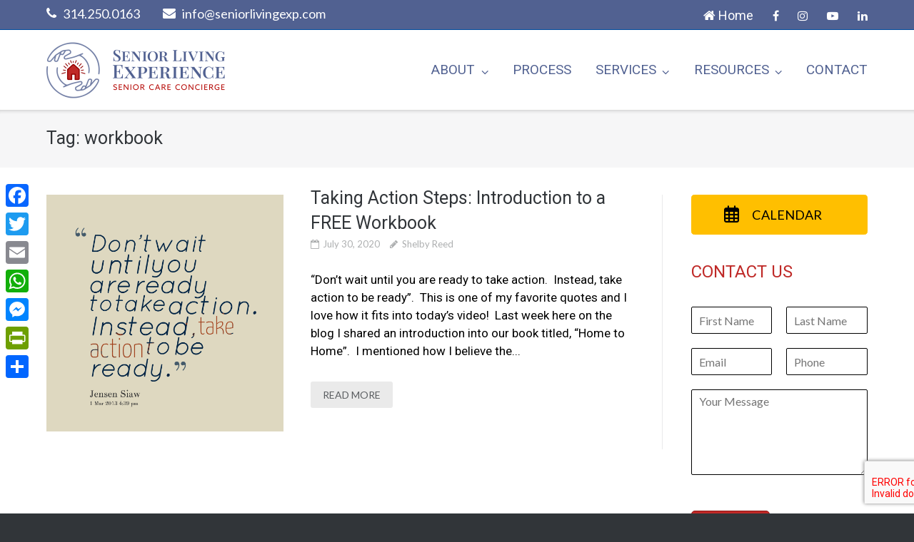

--- FILE ---
content_type: text/html; charset=UTF-8
request_url: https://seniorlivingexp.com/tag/workbook/
body_size: 11595
content:
<!DOCTYPE html>
<html dir="ltr" lang="en-US">
<head>
	<meta charset="UTF-8">
	<link rel="profile" href="https://gmpg.org/xfn/11">

	<title>workbook | Senior Living Experience</title>
	<style>img:is([sizes="auto" i], [sizes^="auto," i]) { contain-intrinsic-size: 3000px 1500px }</style>
	
		<!-- All in One SEO 4.8.1 - aioseo.com -->
	<meta name="robots" content="max-image-preview:large" />
	<link rel="canonical" href="https://seniorlivingexp.com/tag/workbook/" />
	<meta name="generator" content="All in One SEO (AIOSEO) 4.8.1" />
		<script type="application/ld+json" class="aioseo-schema">
			{"@context":"https:\/\/schema.org","@graph":[{"@type":"BreadcrumbList","@id":"https:\/\/seniorlivingexp.com\/tag\/workbook\/#breadcrumblist","itemListElement":[{"@type":"ListItem","@id":"https:\/\/seniorlivingexp.com\/#listItem","position":1,"name":"Home","item":"https:\/\/seniorlivingexp.com\/","nextItem":{"@type":"ListItem","@id":"https:\/\/seniorlivingexp.com\/tag\/workbook\/#listItem","name":"workbook"}},{"@type":"ListItem","@id":"https:\/\/seniorlivingexp.com\/tag\/workbook\/#listItem","position":2,"name":"workbook","previousItem":{"@type":"ListItem","@id":"https:\/\/seniorlivingexp.com\/#listItem","name":"Home"}}]},{"@type":"CollectionPage","@id":"https:\/\/seniorlivingexp.com\/tag\/workbook\/#collectionpage","url":"https:\/\/seniorlivingexp.com\/tag\/workbook\/","name":"workbook | Senior Living Experience","inLanguage":"en-US","isPartOf":{"@id":"https:\/\/seniorlivingexp.com\/#website"},"breadcrumb":{"@id":"https:\/\/seniorlivingexp.com\/tag\/workbook\/#breadcrumblist"}},{"@type":"Organization","@id":"https:\/\/seniorlivingexp.com\/#organization","name":"Senior Living Experience","description":"Senior Care Concierge","url":"https:\/\/seniorlivingexp.com\/","logo":{"@type":"ImageObject","url":"https:\/\/seniorlivingexp.com\/wp-content\/uploads\/2020\/06\/Senior-Living-Experience.png","@id":"https:\/\/seniorlivingexp.com\/tag\/workbook\/#organizationLogo","width":500,"height":184,"caption":"Senior Living Experience"},"image":{"@id":"https:\/\/seniorlivingexp.com\/tag\/workbook\/#organizationLogo"},"sameAs":["https:\/\/www.facebook.com\/seniorlivingexperience","https:\/\/www.instagram.com\/seniorliving.experience\/","https:\/\/www.youtube.com\/channel\/UCgn309oS2OchbUJPPfi1ntw","https:\/\/www.linkedin.com\/company\/senior-living-experience"]},{"@type":"WebSite","@id":"https:\/\/seniorlivingexp.com\/#website","url":"https:\/\/seniorlivingexp.com\/","name":"Senior Living Experience","description":"Senior Care Concierge","inLanguage":"en-US","publisher":{"@id":"https:\/\/seniorlivingexp.com\/#organization"}}]}
		</script>
		<!-- All in One SEO -->

<link rel='dns-prefetch' href='//static.addtoany.com' />
<link rel='dns-prefetch' href='//fonts.googleapis.com' />
<link rel="alternate" type="application/rss+xml" title="Senior Living Experience &raquo; Feed" href="https://seniorlivingexp.com/feed/" />
<link rel="alternate" type="application/rss+xml" title="Senior Living Experience &raquo; Comments Feed" href="https://seniorlivingexp.com/comments/feed/" />
<link rel="alternate" type="application/rss+xml" title="Senior Living Experience &raquo; workbook Tag Feed" href="https://seniorlivingexp.com/tag/workbook/feed/" />
<script type="text/javascript">
/* <![CDATA[ */
window._wpemojiSettings = {"baseUrl":"https:\/\/s.w.org\/images\/core\/emoji\/15.0.3\/72x72\/","ext":".png","svgUrl":"https:\/\/s.w.org\/images\/core\/emoji\/15.0.3\/svg\/","svgExt":".svg","source":{"concatemoji":"https:\/\/seniorlivingexp.com\/wp-includes\/js\/wp-emoji-release.min.js?ver=6.7.2"}};
/*! This file is auto-generated */
!function(i,n){var o,s,e;function c(e){try{var t={supportTests:e,timestamp:(new Date).valueOf()};sessionStorage.setItem(o,JSON.stringify(t))}catch(e){}}function p(e,t,n){e.clearRect(0,0,e.canvas.width,e.canvas.height),e.fillText(t,0,0);var t=new Uint32Array(e.getImageData(0,0,e.canvas.width,e.canvas.height).data),r=(e.clearRect(0,0,e.canvas.width,e.canvas.height),e.fillText(n,0,0),new Uint32Array(e.getImageData(0,0,e.canvas.width,e.canvas.height).data));return t.every(function(e,t){return e===r[t]})}function u(e,t,n){switch(t){case"flag":return n(e,"\ud83c\udff3\ufe0f\u200d\u26a7\ufe0f","\ud83c\udff3\ufe0f\u200b\u26a7\ufe0f")?!1:!n(e,"\ud83c\uddfa\ud83c\uddf3","\ud83c\uddfa\u200b\ud83c\uddf3")&&!n(e,"\ud83c\udff4\udb40\udc67\udb40\udc62\udb40\udc65\udb40\udc6e\udb40\udc67\udb40\udc7f","\ud83c\udff4\u200b\udb40\udc67\u200b\udb40\udc62\u200b\udb40\udc65\u200b\udb40\udc6e\u200b\udb40\udc67\u200b\udb40\udc7f");case"emoji":return!n(e,"\ud83d\udc26\u200d\u2b1b","\ud83d\udc26\u200b\u2b1b")}return!1}function f(e,t,n){var r="undefined"!=typeof WorkerGlobalScope&&self instanceof WorkerGlobalScope?new OffscreenCanvas(300,150):i.createElement("canvas"),a=r.getContext("2d",{willReadFrequently:!0}),o=(a.textBaseline="top",a.font="600 32px Arial",{});return e.forEach(function(e){o[e]=t(a,e,n)}),o}function t(e){var t=i.createElement("script");t.src=e,t.defer=!0,i.head.appendChild(t)}"undefined"!=typeof Promise&&(o="wpEmojiSettingsSupports",s=["flag","emoji"],n.supports={everything:!0,everythingExceptFlag:!0},e=new Promise(function(e){i.addEventListener("DOMContentLoaded",e,{once:!0})}),new Promise(function(t){var n=function(){try{var e=JSON.parse(sessionStorage.getItem(o));if("object"==typeof e&&"number"==typeof e.timestamp&&(new Date).valueOf()<e.timestamp+604800&&"object"==typeof e.supportTests)return e.supportTests}catch(e){}return null}();if(!n){if("undefined"!=typeof Worker&&"undefined"!=typeof OffscreenCanvas&&"undefined"!=typeof URL&&URL.createObjectURL&&"undefined"!=typeof Blob)try{var e="postMessage("+f.toString()+"("+[JSON.stringify(s),u.toString(),p.toString()].join(",")+"));",r=new Blob([e],{type:"text/javascript"}),a=new Worker(URL.createObjectURL(r),{name:"wpTestEmojiSupports"});return void(a.onmessage=function(e){c(n=e.data),a.terminate(),t(n)})}catch(e){}c(n=f(s,u,p))}t(n)}).then(function(e){for(var t in e)n.supports[t]=e[t],n.supports.everything=n.supports.everything&&n.supports[t],"flag"!==t&&(n.supports.everythingExceptFlag=n.supports.everythingExceptFlag&&n.supports[t]);n.supports.everythingExceptFlag=n.supports.everythingExceptFlag&&!n.supports.flag,n.DOMReady=!1,n.readyCallback=function(){n.DOMReady=!0}}).then(function(){return e}).then(function(){var e;n.supports.everything||(n.readyCallback(),(e=n.source||{}).concatemoji?t(e.concatemoji):e.wpemoji&&e.twemoji&&(t(e.twemoji),t(e.wpemoji)))}))}((window,document),window._wpemojiSettings);
/* ]]> */
</script>
<link rel='stylesheet' id='sbi_styles-css' href='https://seniorlivingexp.com/wp-content/plugins/instagram-feed/css/sbi-styles.min.css?ver=6.8.0' type='text/css' media='all' />
<style id='wp-emoji-styles-inline-css' type='text/css'>

	img.wp-smiley, img.emoji {
		display: inline !important;
		border: none !important;
		box-shadow: none !important;
		height: 1em !important;
		width: 1em !important;
		margin: 0 0.07em !important;
		vertical-align: -0.1em !important;
		background: none !important;
		padding: 0 !important;
	}
</style>
<link rel='stylesheet' id='wp-block-library-css' href='https://seniorlivingexp.com/wp-includes/css/dist/block-library/style.min.css?ver=6.7.2' type='text/css' media='all' />
<style id='classic-theme-styles-inline-css' type='text/css'>
/*! This file is auto-generated */
.wp-block-button__link{color:#fff;background-color:#32373c;border-radius:9999px;box-shadow:none;text-decoration:none;padding:calc(.667em + 2px) calc(1.333em + 2px);font-size:1.125em}.wp-block-file__button{background:#32373c;color:#fff;text-decoration:none}
</style>
<style id='global-styles-inline-css' type='text/css'>
:root{--wp--preset--aspect-ratio--square: 1;--wp--preset--aspect-ratio--4-3: 4/3;--wp--preset--aspect-ratio--3-4: 3/4;--wp--preset--aspect-ratio--3-2: 3/2;--wp--preset--aspect-ratio--2-3: 2/3;--wp--preset--aspect-ratio--16-9: 16/9;--wp--preset--aspect-ratio--9-16: 9/16;--wp--preset--color--black: #000000;--wp--preset--color--cyan-bluish-gray: #abb8c3;--wp--preset--color--white: #ffffff;--wp--preset--color--pale-pink: #f78da7;--wp--preset--color--vivid-red: #cf2e2e;--wp--preset--color--luminous-vivid-orange: #ff6900;--wp--preset--color--luminous-vivid-amber: #fcb900;--wp--preset--color--light-green-cyan: #7bdcb5;--wp--preset--color--vivid-green-cyan: #00d084;--wp--preset--color--pale-cyan-blue: #8ed1fc;--wp--preset--color--vivid-cyan-blue: #0693e3;--wp--preset--color--vivid-purple: #9b51e0;--wp--preset--gradient--vivid-cyan-blue-to-vivid-purple: linear-gradient(135deg,rgba(6,147,227,1) 0%,rgb(155,81,224) 100%);--wp--preset--gradient--light-green-cyan-to-vivid-green-cyan: linear-gradient(135deg,rgb(122,220,180) 0%,rgb(0,208,130) 100%);--wp--preset--gradient--luminous-vivid-amber-to-luminous-vivid-orange: linear-gradient(135deg,rgba(252,185,0,1) 0%,rgba(255,105,0,1) 100%);--wp--preset--gradient--luminous-vivid-orange-to-vivid-red: linear-gradient(135deg,rgba(255,105,0,1) 0%,rgb(207,46,46) 100%);--wp--preset--gradient--very-light-gray-to-cyan-bluish-gray: linear-gradient(135deg,rgb(238,238,238) 0%,rgb(169,184,195) 100%);--wp--preset--gradient--cool-to-warm-spectrum: linear-gradient(135deg,rgb(74,234,220) 0%,rgb(151,120,209) 20%,rgb(207,42,186) 40%,rgb(238,44,130) 60%,rgb(251,105,98) 80%,rgb(254,248,76) 100%);--wp--preset--gradient--blush-light-purple: linear-gradient(135deg,rgb(255,206,236) 0%,rgb(152,150,240) 100%);--wp--preset--gradient--blush-bordeaux: linear-gradient(135deg,rgb(254,205,165) 0%,rgb(254,45,45) 50%,rgb(107,0,62) 100%);--wp--preset--gradient--luminous-dusk: linear-gradient(135deg,rgb(255,203,112) 0%,rgb(199,81,192) 50%,rgb(65,88,208) 100%);--wp--preset--gradient--pale-ocean: linear-gradient(135deg,rgb(255,245,203) 0%,rgb(182,227,212) 50%,rgb(51,167,181) 100%);--wp--preset--gradient--electric-grass: linear-gradient(135deg,rgb(202,248,128) 0%,rgb(113,206,126) 100%);--wp--preset--gradient--midnight: linear-gradient(135deg,rgb(2,3,129) 0%,rgb(40,116,252) 100%);--wp--preset--font-size--small: 13px;--wp--preset--font-size--medium: 20px;--wp--preset--font-size--large: 36px;--wp--preset--font-size--x-large: 42px;--wp--preset--spacing--20: 0.44rem;--wp--preset--spacing--30: 0.67rem;--wp--preset--spacing--40: 1rem;--wp--preset--spacing--50: 1.5rem;--wp--preset--spacing--60: 2.25rem;--wp--preset--spacing--70: 3.38rem;--wp--preset--spacing--80: 5.06rem;--wp--preset--shadow--natural: 6px 6px 9px rgba(0, 0, 0, 0.2);--wp--preset--shadow--deep: 12px 12px 50px rgba(0, 0, 0, 0.4);--wp--preset--shadow--sharp: 6px 6px 0px rgba(0, 0, 0, 0.2);--wp--preset--shadow--outlined: 6px 6px 0px -3px rgba(255, 255, 255, 1), 6px 6px rgba(0, 0, 0, 1);--wp--preset--shadow--crisp: 6px 6px 0px rgba(0, 0, 0, 1);}:where(.is-layout-flex){gap: 0.5em;}:where(.is-layout-grid){gap: 0.5em;}body .is-layout-flex{display: flex;}.is-layout-flex{flex-wrap: wrap;align-items: center;}.is-layout-flex > :is(*, div){margin: 0;}body .is-layout-grid{display: grid;}.is-layout-grid > :is(*, div){margin: 0;}:where(.wp-block-columns.is-layout-flex){gap: 2em;}:where(.wp-block-columns.is-layout-grid){gap: 2em;}:where(.wp-block-post-template.is-layout-flex){gap: 1.25em;}:where(.wp-block-post-template.is-layout-grid){gap: 1.25em;}.has-black-color{color: var(--wp--preset--color--black) !important;}.has-cyan-bluish-gray-color{color: var(--wp--preset--color--cyan-bluish-gray) !important;}.has-white-color{color: var(--wp--preset--color--white) !important;}.has-pale-pink-color{color: var(--wp--preset--color--pale-pink) !important;}.has-vivid-red-color{color: var(--wp--preset--color--vivid-red) !important;}.has-luminous-vivid-orange-color{color: var(--wp--preset--color--luminous-vivid-orange) !important;}.has-luminous-vivid-amber-color{color: var(--wp--preset--color--luminous-vivid-amber) !important;}.has-light-green-cyan-color{color: var(--wp--preset--color--light-green-cyan) !important;}.has-vivid-green-cyan-color{color: var(--wp--preset--color--vivid-green-cyan) !important;}.has-pale-cyan-blue-color{color: var(--wp--preset--color--pale-cyan-blue) !important;}.has-vivid-cyan-blue-color{color: var(--wp--preset--color--vivid-cyan-blue) !important;}.has-vivid-purple-color{color: var(--wp--preset--color--vivid-purple) !important;}.has-black-background-color{background-color: var(--wp--preset--color--black) !important;}.has-cyan-bluish-gray-background-color{background-color: var(--wp--preset--color--cyan-bluish-gray) !important;}.has-white-background-color{background-color: var(--wp--preset--color--white) !important;}.has-pale-pink-background-color{background-color: var(--wp--preset--color--pale-pink) !important;}.has-vivid-red-background-color{background-color: var(--wp--preset--color--vivid-red) !important;}.has-luminous-vivid-orange-background-color{background-color: var(--wp--preset--color--luminous-vivid-orange) !important;}.has-luminous-vivid-amber-background-color{background-color: var(--wp--preset--color--luminous-vivid-amber) !important;}.has-light-green-cyan-background-color{background-color: var(--wp--preset--color--light-green-cyan) !important;}.has-vivid-green-cyan-background-color{background-color: var(--wp--preset--color--vivid-green-cyan) !important;}.has-pale-cyan-blue-background-color{background-color: var(--wp--preset--color--pale-cyan-blue) !important;}.has-vivid-cyan-blue-background-color{background-color: var(--wp--preset--color--vivid-cyan-blue) !important;}.has-vivid-purple-background-color{background-color: var(--wp--preset--color--vivid-purple) !important;}.has-black-border-color{border-color: var(--wp--preset--color--black) !important;}.has-cyan-bluish-gray-border-color{border-color: var(--wp--preset--color--cyan-bluish-gray) !important;}.has-white-border-color{border-color: var(--wp--preset--color--white) !important;}.has-pale-pink-border-color{border-color: var(--wp--preset--color--pale-pink) !important;}.has-vivid-red-border-color{border-color: var(--wp--preset--color--vivid-red) !important;}.has-luminous-vivid-orange-border-color{border-color: var(--wp--preset--color--luminous-vivid-orange) !important;}.has-luminous-vivid-amber-border-color{border-color: var(--wp--preset--color--luminous-vivid-amber) !important;}.has-light-green-cyan-border-color{border-color: var(--wp--preset--color--light-green-cyan) !important;}.has-vivid-green-cyan-border-color{border-color: var(--wp--preset--color--vivid-green-cyan) !important;}.has-pale-cyan-blue-border-color{border-color: var(--wp--preset--color--pale-cyan-blue) !important;}.has-vivid-cyan-blue-border-color{border-color: var(--wp--preset--color--vivid-cyan-blue) !important;}.has-vivid-purple-border-color{border-color: var(--wp--preset--color--vivid-purple) !important;}.has-vivid-cyan-blue-to-vivid-purple-gradient-background{background: var(--wp--preset--gradient--vivid-cyan-blue-to-vivid-purple) !important;}.has-light-green-cyan-to-vivid-green-cyan-gradient-background{background: var(--wp--preset--gradient--light-green-cyan-to-vivid-green-cyan) !important;}.has-luminous-vivid-amber-to-luminous-vivid-orange-gradient-background{background: var(--wp--preset--gradient--luminous-vivid-amber-to-luminous-vivid-orange) !important;}.has-luminous-vivid-orange-to-vivid-red-gradient-background{background: var(--wp--preset--gradient--luminous-vivid-orange-to-vivid-red) !important;}.has-very-light-gray-to-cyan-bluish-gray-gradient-background{background: var(--wp--preset--gradient--very-light-gray-to-cyan-bluish-gray) !important;}.has-cool-to-warm-spectrum-gradient-background{background: var(--wp--preset--gradient--cool-to-warm-spectrum) !important;}.has-blush-light-purple-gradient-background{background: var(--wp--preset--gradient--blush-light-purple) !important;}.has-blush-bordeaux-gradient-background{background: var(--wp--preset--gradient--blush-bordeaux) !important;}.has-luminous-dusk-gradient-background{background: var(--wp--preset--gradient--luminous-dusk) !important;}.has-pale-ocean-gradient-background{background: var(--wp--preset--gradient--pale-ocean) !important;}.has-electric-grass-gradient-background{background: var(--wp--preset--gradient--electric-grass) !important;}.has-midnight-gradient-background{background: var(--wp--preset--gradient--midnight) !important;}.has-small-font-size{font-size: var(--wp--preset--font-size--small) !important;}.has-medium-font-size{font-size: var(--wp--preset--font-size--medium) !important;}.has-large-font-size{font-size: var(--wp--preset--font-size--large) !important;}.has-x-large-font-size{font-size: var(--wp--preset--font-size--x-large) !important;}
:where(.wp-block-post-template.is-layout-flex){gap: 1.25em;}:where(.wp-block-post-template.is-layout-grid){gap: 1.25em;}
:where(.wp-block-columns.is-layout-flex){gap: 2em;}:where(.wp-block-columns.is-layout-grid){gap: 2em;}
:root :where(.wp-block-pullquote){font-size: 1.5em;line-height: 1.6;}
</style>
<link rel='stylesheet' id='dwqa-style-css' href='https://seniorlivingexp.com/wp-content/plugins/dw-question-answer/templates/assets/css/style.css?ver=180720161357' type='text/css' media='all' />
<link rel='stylesheet' id='dwqa-rtl-css' href='https://seniorlivingexp.com/wp-content/plugins/dw-question-answer/templates/assets/css/rtl.css?ver=180720161357' type='text/css' media='all' />
<link rel='stylesheet' id='sow-button-base-css' href='https://seniorlivingexp.com/wp-content/plugins/so-widgets-bundle/widgets/button/css/style.css?ver=1.67.2' type='text/css' media='all' />
<link rel='stylesheet' id='sow-button-flat-542da7594363-css' href='https://seniorlivingexp.com/wp-content/uploads/siteorigin-widgets/sow-button-flat-542da7594363.css?ver=6.7.2' type='text/css' media='all' />
<link rel='stylesheet' id='ppress-frontend-css' href='https://seniorlivingexp.com/wp-content/plugins/wp-user-avatar/assets/css/frontend.min.css?ver=4.15.22' type='text/css' media='all' />
<link rel='stylesheet' id='ppress-flatpickr-css' href='https://seniorlivingexp.com/wp-content/plugins/wp-user-avatar/assets/flatpickr/flatpickr.min.css?ver=4.15.22' type='text/css' media='all' />
<link rel='stylesheet' id='ppress-select2-css' href='https://seniorlivingexp.com/wp-content/plugins/wp-user-avatar/assets/select2/select2.min.css?ver=6.7.2' type='text/css' media='all' />
<link rel='stylesheet' id='siteorigin-google-web-fonts-css' href='//fonts.googleapis.com/css?family=Mulish%3A300%7CLato%3A300%2C400%2C700&#038;ver=6.7.2' type='text/css' media='all' />
<link rel='stylesheet' id='ultra-style-css' href='https://seniorlivingexp.com/wp-content/themes/VOOFA/style.css?ver=1.6.6' type='text/css' media='all' />
<link rel='stylesheet' id='font-awesome-css' href='https://seniorlivingexp.com/wp-content/themes/ultra/font-awesome/css/font-awesome.min.css?ver=4.7.0' type='text/css' media='all' />
<link rel='stylesheet' id='slb_core-css' href='https://seniorlivingexp.com/wp-content/plugins/simple-lightbox/client/css/app.css?ver=2.9.3' type='text/css' media='all' />
<link rel='stylesheet' id='addtoany-css' href='https://seniorlivingexp.com/wp-content/plugins/add-to-any/addtoany.min.css?ver=1.16' type='text/css' media='all' />
<style id='addtoany-inline-css' type='text/css'>
@media screen and (max-width:980px){
.a2a_floating_style.a2a_vertical_style{display:none;}
}
</style>
<link rel='stylesheet' id='__EPYT__style-css' href='https://seniorlivingexp.com/wp-content/plugins/youtube-embed-plus/styles/ytprefs.min.css?ver=14.2.1.3' type='text/css' media='all' />
<style id='__EPYT__style-inline-css' type='text/css'>

                .epyt-gallery-thumb {
                        width: 33.333%;
                }
                
                         @media (min-width:0px) and (max-width: 767px) {
                            .epyt-gallery-rowbreak {
                                display: none;
                            }
                            .epyt-gallery-allthumbs[class*="epyt-cols"] .epyt-gallery-thumb {
                                width: 100% !important;
                            }
                          }
</style>
<script type="text/javascript" id="addtoany-core-js-before">
/* <![CDATA[ */
window.a2a_config=window.a2a_config||{};a2a_config.callbacks=[];a2a_config.overlays=[];a2a_config.templates={};
/* ]]> */
</script>
<script type="text/javascript" defer src="https://static.addtoany.com/menu/page.js" id="addtoany-core-js"></script>
<script type="text/javascript" src="https://seniorlivingexp.com/wp-includes/js/jquery/jquery.min.js?ver=3.7.1" id="jquery-core-js"></script>
<script type="text/javascript" src="https://seniorlivingexp.com/wp-includes/js/jquery/jquery-migrate.min.js?ver=3.4.1" id="jquery-migrate-js"></script>
<script type="text/javascript" defer src="https://seniorlivingexp.com/wp-content/plugins/add-to-any/addtoany.min.js?ver=1.1" id="addtoany-jquery-js"></script>
<script type="text/javascript" src="https://seniorlivingexp.com/wp-content/plugins/wp-user-avatar/assets/flatpickr/flatpickr.min.js?ver=4.15.22" id="ppress-flatpickr-js"></script>
<script type="text/javascript" src="https://seniorlivingexp.com/wp-content/plugins/wp-user-avatar/assets/select2/select2.min.js?ver=4.15.22" id="ppress-select2-js"></script>
<script type="text/javascript" id="ultra-theme-js-extra">
/* <![CDATA[ */
var ultra_smooth_scroll_params = {"value":"1"};
var ultra_resp_top_bar_params = {"collapse":"1130"};
/* ]]> */
</script>
<script type="text/javascript" src="https://seniorlivingexp.com/wp-content/themes/ultra/js/jquery.theme.min.js?ver=1.6.6" id="ultra-theme-js"></script>
<script type="text/javascript" src="https://seniorlivingexp.com/wp-content/themes/ultra/js/jquery.hc-sticky.min.js?ver=2.2.6" id="jquery-hc-sticky-js"></script>
<script type="text/javascript" src="https://seniorlivingexp.com/wp-content/themes/ultra/js/jquery.flexslider.min.js?ver=2.2.2" id="jquery-flexslider-js"></script>
<script type="text/javascript" src="https://seniorlivingexp.com/wp-content/plugins/so-widgets-bundle/js/lib/jquery.fitvids.min.js?ver=1.1" id="jquery-fitvids-js"></script>
<script type="text/javascript" src="https://seniorlivingexp.com/wp-content/themes/ultra/js/skip-link-focus-fix.js?ver=1.6.6" id="ultra-skip-link-focus-fix-js"></script>
<!--[if lt IE 9]>
<script type="text/javascript" src="https://seniorlivingexp.com/wp-content/themes/ultra/js/flexie.js?ver=1.0.3" id="ultra-flexie-js"></script>
<![endif]-->
<!--[if lt IE 9]>
<script type="text/javascript" src="https://seniorlivingexp.com/wp-content/themes/ultra/js/html5shiv-printshiv.js?ver=3.7.3" id="ultra-html5-js"></script>
<![endif]-->
<!--[if (gte IE 6)&(lte IE 8)]>
<script type="text/javascript" src="https://seniorlivingexp.com/wp-content/themes/ultra/js/selectivizr.min.js?ver=1.0.3b" id="ultra-selectivizr-js"></script>
<![endif]-->
<script type="text/javascript" id="__ytprefs__-js-extra">
/* <![CDATA[ */
var _EPYT_ = {"ajaxurl":"https:\/\/seniorlivingexp.com\/wp-admin\/admin-ajax.php","security":"8d237a0204","gallery_scrolloffset":"55","eppathtoscripts":"https:\/\/seniorlivingexp.com\/wp-content\/plugins\/youtube-embed-plus\/scripts\/","eppath":"https:\/\/seniorlivingexp.com\/wp-content\/plugins\/youtube-embed-plus\/","epresponsiveselector":"[\"iframe.__youtube_prefs__\",\"iframe[src*='youtube.com']\",\"iframe[src*='youtube-nocookie.com']\",\"iframe[data-ep-src*='youtube.com']\",\"iframe[data-ep-src*='youtube-nocookie.com']\",\"iframe[data-ep-gallerysrc*='youtube.com']\"]","epdovol":"1","version":"14.2.1.3","evselector":"iframe.__youtube_prefs__[src], iframe[src*=\"youtube.com\/embed\/\"], iframe[src*=\"youtube-nocookie.com\/embed\/\"]","ajax_compat":"","maxres_facade":"eager","ytapi_load":"light","pause_others":"","stopMobileBuffer":"1","facade_mode":"","not_live_on_channel":"","vi_active":"","vi_js_posttypes":[]};
/* ]]> */
</script>
<script type="text/javascript" defer src="https://seniorlivingexp.com/wp-content/plugins/youtube-embed-plus/scripts/ytprefs.min.js?ver=14.2.1.3" id="__ytprefs__-js"></script>
<link rel="https://api.w.org/" href="https://seniorlivingexp.com/wp-json/" /><link rel="alternate" title="JSON" type="application/json" href="https://seniorlivingexp.com/wp-json/wp/v2/tags/33" /><link rel="EditURI" type="application/rsd+xml" title="RSD" href="https://seniorlivingexp.com/xmlrpc.php?rsd" />
<meta name="generator" content="WordPress 6.7.2" />
<style type="text/css"></style><script type="text/javascript">

jQuery(document).ready(function(){

setTimeout(function(){

     //var tag_new = jQuery("template").eq(38).attr("id");
     var tag_new = jQuery("template").last().attr("id");
     console.log(tag_new);

     //alert(tag_new);
     jQuery("#" + tag_new).css("display", "none");
     jQuery("#" + tag_new).next().next().css("display", "none");
}, 100);

});</script>	<link rel="preconnect" href="https://fonts.googleapis.com">
	<link rel="preconnect" href="https://fonts.gstatic.com">
	<link href='https://fonts.googleapis.com/css2?display=swap&family=Roboto:wght@300;400' rel='stylesheet'><meta name="facebook-domain-verification" content="q0wizmwcpycjlwze4h2vxmpx8qauaw" /><meta name="viewport" content="width=device-width, initial-scale=1" />	<style type="text/css" id="ultra-menu-css"> 
		@media (max-width: 1130px) { 
			.responsive-menu .main-navigation ul { display: none } 
			.responsive-menu .menu-toggle { display: block }
			.responsive-menu .menu-search { display: none }
			.site-header .site-branding-container { max-width: 90% }
			.main-navigation { max-width: 10% }
		}
		@media (min-width: 1130px) {
			.header-centered .site-header .container { height: auto; }
			.header-centered .site-header .site-branding-container { float: none; max-width: 100%; padding-right: 0; text-align: center; }
			.header-centered .main-navigation { float: none; max-width: 100%; text-align: center; }
			.header-centered .main-navigation > div { display: inline-block; float: none; vertical-align: top; }
		}
	</style>
	<link rel="icon" href="https://seniorlivingexp.com/wp-content/uploads/2020/06/cropped-FAV-32x32.jpg" sizes="32x32" />
<link rel="icon" href="https://seniorlivingexp.com/wp-content/uploads/2020/06/cropped-FAV-192x192.jpg" sizes="192x192" />
<link rel="apple-touch-icon" href="https://seniorlivingexp.com/wp-content/uploads/2020/06/cropped-FAV-180x180.jpg" />
<meta name="msapplication-TileImage" content="https://seniorlivingexp.com/wp-content/uploads/2020/06/cropped-FAV-270x270.jpg" />
	<style id="egf-frontend-styles" type="text/css">
		h4 {color: #000000;font-family: 'Roboto', sans-serif;font-size: 22px;font-style: normal;font-weight: 400;} p {color: #000000;font-family: 'Roboto', sans-serif;font-size: 17px;font-style: normal;font-weight: 400;line-height: 1.5;} h1 {font-family: 'Roboto', sans-serif;font-size: 28px;font-style: normal;font-weight: 400;line-height: 1.1;} h2 {font-family: 'Roboto', sans-serif;font-style: normal;font-weight: 400;line-height: 1.1;} h3 {color: #bf2927;font-family: 'Roboto', sans-serif;font-size: 24px;font-style: normal;font-weight: 400;} h5 {font-family: 'Roboto', sans-serif;font-style: normal;font-weight: 300;} h6 {} 	</style>
	</head>

<body class="archive tag tag-workbook tag-33 wp-custom-logo full group-blog sidebar no-touch page-layout-default resp">
<div id="page" class="hfeed site">
	<a class="skip-link screen-reader-text" href="#content">Skip to content</a>

			
<div id="top-bar">
	<div class="container">
		<div class="top-bar-text"><span class="phone"><a href="tel:314.250.0163">314.250.0163</a></span><span class="email"><a href="mailto:info@seniorlivingexp.com">info@seniorlivingexp.com</a></span></div><nav class="top-bar-navigation"><div class="menu-top-menu-container"><ul id="menu-top-menu" class="menu"><li id="menu-item-87" class="menu-item menu-item-type-post_type menu-item-object-page menu-item-home menu-item-87"><a href="https://seniorlivingexp.com/"><i class="fa fa-home" aria-hidden="true"></i> Home</a></li>
<li id="menu-item-84" class="menu-item menu-item-type-custom menu-item-object-custom menu-item-84"><a target="_blank" href="https://www.facebook.com/seniorlivingexperience">Facebook</a></li>
<li id="menu-item-83" class="menu-item menu-item-type-custom menu-item-object-custom menu-item-83"><a target="_blank" href="https://www.instagram.com/seniorliving.experience/">Instagram</a></li>
<li id="menu-item-82" class="menu-item menu-item-type-custom menu-item-object-custom menu-item-82"><a target="_blank" href="https://www.youtube.com/channel/UCgn309oS2OchbUJPPfi1ntw">YouTube</a></li>
<li id="menu-item-85" class="menu-item menu-item-type-custom menu-item-object-custom menu-item-85"><a target="_blank" href="https://www.linkedin.com/company/senior-living-experience">LinkedIn</a></li>
</ul></div></nav><!-- .top-bar-navigation -->
			</div><!-- .container -->
</div><!-- #top-bar -->
<span class="top-bar-arrow" style="display: none;"></span>
	
			<header id="masthead" class="site-header sticky-header scale responsive-menu">
			<div class="container">
								<div class="site-branding-container">
					<div class="site-branding">
						<a href="https://seniorlivingexp.com/" rel="home">
							<img src="https://seniorlivingexp.com/wp-content/uploads/2020/06/Senior-Living-Experience.png"  width="500"  height="184"  alt="Senior Living Experience Logo"  data-scale="1"  />						</a>
																	</div><!-- .site-branding -->
				</div><!-- .site-branding-container -->
				
				<nav id="site-navigation" class="main-navigation">
					<button class="menu-toggle"></button>					<div class="menu-primary-menu-container"><ul id="menu-primary-menu" class="menu"><li id="menu-item-66" class="menu-item menu-item-type-post_type menu-item-object-page menu-item-has-children menu-item-66"><a href="https://seniorlivingexp.com/about/">About</a>
<ul class="sub-menu">
	<li id="menu-item-67" class="menu-item menu-item-type-post_type menu-item-object-page menu-item-67"><a href="https://seniorlivingexp.com/about/team/">Our Team</a></li>
</ul>
</li>
<li id="menu-item-73" class="menu-item menu-item-type-post_type menu-item-object-page menu-item-73"><a href="https://seniorlivingexp.com/process/">Process</a></li>
<li id="menu-item-75" class="menu-item menu-item-type-post_type menu-item-object-page menu-item-has-children menu-item-75"><a href="https://seniorlivingexp.com/services/">Services</a>
<ul class="sub-menu">
	<li id="menu-item-1351" class="menu-item menu-item-type-post_type menu-item-object-page menu-item-1351"><a href="https://seniorlivingexp.com/services/">Our Services</a></li>
	<li id="menu-item-77" class="menu-item menu-item-type-post_type menu-item-object-page menu-item-77"><a href="https://seniorlivingexp.com/services/market-listing-move/">Market Listing &#038; Move</a></li>
	<li id="menu-item-76" class="menu-item menu-item-type-post_type menu-item-object-page menu-item-76"><a href="https://seniorlivingexp.com/services/as-is-sale-move/">As-Is Sale &#038; Move</a></li>
	<li id="menu-item-78" class="menu-item menu-item-type-post_type menu-item-object-page menu-item-78"><a href="https://seniorlivingexp.com/services/move-only/">Move Only</a></li>
</ul>
</li>
<li id="menu-item-74" class="menu-item menu-item-type-post_type menu-item-object-page menu-item-has-children menu-item-74"><a href="https://seniorlivingexp.com/resources/">Resources</a>
<ul class="sub-menu">
	<li id="menu-item-1352" class="menu-item menu-item-type-post_type menu-item-object-page menu-item-1352"><a href="https://seniorlivingexp.com/resources/">Resources</a></li>
	<li id="menu-item-69" class="menu-item menu-item-type-post_type menu-item-object-page menu-item-69"><a href="https://seniorlivingexp.com/events/">Events</a></li>
	<li id="menu-item-70" class="menu-item menu-item-type-post_type menu-item-object-page menu-item-70"><a href="https://seniorlivingexp.com/faq/">FAQ</a></li>
	<li id="menu-item-825" class="menu-item menu-item-type-post_type menu-item-object-page current_page_parent menu-item-825"><a href="https://seniorlivingexp.com/blog/">Weekly VLOG</a></li>
	<li id="menu-item-1217" class="menu-item menu-item-type-post_type menu-item-object-page menu-item-1217"><a href="https://seniorlivingexp.com/questions/">Questions &#038; Answers</a></li>
</ul>
</li>
<li id="menu-item-68" class="menu-item menu-item-type-post_type menu-item-object-page menu-item-68"><a href="https://seniorlivingexp.com/contact/">Contact</a></li>
</ul></div>														</nav><!-- #site-navigation -->
			</div><!-- .container -->
		</header><!-- #masthead -->
	
	
	
	<div id="content" class="site-content">

		
			<header class="page-header">
			<div class="container">
				<div class="title-wrapper">
					<h1 class="page-title">Tag: <span>workbook</span></h1>				</div><!-- .title-wrapper -->			</div><!-- .container -->
		</header><!-- .page-header -->
	
	<div class="container">

		<div id="primary" class="content-area">
			<main id="main" class="site-main">

				
<div class="ultra-left-medium-loop">
	<article id="post-1093" class="featured-image post-1093 post type-post status-publish format-standard has-post-thumbnail hentry category-senior-living-community tag-downsizing tag-home tag-missouri tag-move tag-moving tag-real-estate tag-resourceguide tag-safety tag-senior tag-senior-living tag-seniors tag-st-louis tag-workbook">
					<div class="entry-thumbnail">
				<a href="https://seniorlivingexp.com/senior-living-community/taking-action-steps-introduction-to-a-free-workbook/" title="Taking Action Steps: Introduction to a FREE Workbook">
					<img width="612" height="612" src="https://seniorlivingexp.com/wp-content/uploads/2020/07/image.png" class="attachment-post-thumbnail size-post-thumbnail wp-post-image" alt="Senior Living Experience" decoding="async" fetchpriority="high" srcset="https://seniorlivingexp.com/wp-content/uploads/2020/07/image.png 612w, https://seniorlivingexp.com/wp-content/uploads/2020/07/image-300x300.png 300w, https://seniorlivingexp.com/wp-content/uploads/2020/07/image-150x150.png 150w" sizes="(max-width: 612px) 100vw, 612px" />				</a>
			</div>
				<header class="entry-header">
			<h2 class="entry-title"><a href="https://seniorlivingexp.com/senior-living-community/taking-action-steps-introduction-to-a-free-workbook/" rel="bookmark">Taking Action Steps: Introduction to a FREE Workbook</a></h2>
						<div class="entry-meta">
				<div class="entry-meta-inner"><span class="entry-date"><a href="https://seniorlivingexp.com/senior-living-community/taking-action-steps-introduction-to-a-free-workbook/" rel="bookmark"><time class="published" datetime="2020-07-30T17:47:43+00:00">July 30, 2020</time><time class="updated" datetime="2020-07-30T17:49:28+00:00">July 30, 2020</time></span></a><span class="byline"><span class="author vcard"><a class="url fn n" href="https://seniorlivingexp.com/author/shelbyreed/" rel="author">Shelby Reed</a></span></span></div>			</div><!-- .entry-meta -->
					</header><!-- .entry-header -->

		<div class="entry-content">
			<p>&#8220;Don&#8217;t wait until you are ready to take action.  Instead, take action to be ready&#8221;.  This is one of my favorite quotes and I love how it fits into today&#8217;s video!  Last week here on the blog I shared an introduction into our book titled, &#8220;Home to Home&#8221;.  I mentioned how I believe the...</p><span class="more-wrapper"><a class="more-link button" href="https://seniorlivingexp.com/senior-living-community/taking-action-steps-introduction-to-a-free-workbook/">READ MORE</a></span>
					</div><!-- .entry-content -->

		<div class="clear"></div>

		<footer class="entry-footer">
					</footer><!-- .entry-footer -->

	</article><!-- #post-## -->

	
	</div><!-- .ultra-left-medium-loop -->

	

			</main><!-- #main -->
		</div><!-- #primary -->

		
<div id="secondary" class="widget-area">
	<aside id="sow-button-2" class="widget widget_sow-button"><div
			
			class="so-widget-sow-button so-widget-sow-button-flat-0a51e27bf57b"
			
		><div class="ow-button-base ow-button-align-justify" style="display: block;">
			<a
					href="https://seniorlivingexp.com/events/"
					class="sowb-button ow-icon-placement-left ow-button-hover" 	>
		<span>
			<span class="sow-icon-fontawesome sow-far" data-sow-icon="&#xf073;"
		style="" 
		aria-hidden="true"></span>
			CALENDAR		</span>
			</a>
	</div>
</div></aside><aside id="sow-editor-2" class="widget widget_sow-editor"><div
			
			class="so-widget-sow-editor so-widget-sow-editor-base"
			
		>
<div class="siteorigin-widget-tinymce textwidget">
	<h3>CONTACT US</h3>
<div class="wpforms-container wpforms-container-full" id="wpforms-1329"><form id="wpforms-form-1329" class="wpforms-validate wpforms-form" data-formid="1329" method="post" enctype="multipart/form-data" action="/tag/workbook/" data-token="a0d56084d7ea5671aa380927f974d2d9" data-token-time="1769105260"><noscript class="wpforms-error-noscript">Please enable JavaScript in your browser to complete this form.</noscript><div class="wpforms-field-container"><div id="wpforms-1329-field_0-container" class="wpforms-field wpforms-field-name" data-field-id="0"><label class="wpforms-field-label wpforms-label-hide" for="wpforms-1329-field_0">Name <span class="wpforms-required-label">*</span></label><div class="wpforms-field-row wpforms-field-large"><div class="wpforms-field-row-block wpforms-first wpforms-one-half"><input type="text" id="wpforms-1329-field_0" class="wpforms-field-name-first wpforms-field-required" name="wpforms[fields][0][first]" placeholder="First Name" required><label for="wpforms-1329-field_0" class="wpforms-field-sublabel after wpforms-sublabel-hide">First</label></div><div class="wpforms-field-row-block wpforms-one-half"><input type="text" id="wpforms-1329-field_0-last" class="wpforms-field-name-last wpforms-field-required" name="wpforms[fields][0][last]" placeholder="Last Name" required><label for="wpforms-1329-field_0-last" class="wpforms-field-sublabel after wpforms-sublabel-hide">Last</label></div></div></div><div id="wpforms-1329-field_1-container" class="wpforms-field wpforms-field-email wpforms-one-half wpforms-first" data-field-id="1"><label class="wpforms-field-label wpforms-label-hide" for="wpforms-1329-field_1">Email <span class="wpforms-required-label">*</span></label><input type="email" id="wpforms-1329-field_1" class="wpforms-field-large wpforms-field-required" name="wpforms[fields][1]" placeholder="Email" spellcheck="false" required></div><div id="wpforms-1329-field_4-container" class="wpforms-field wpforms-field-text wpforms-one-half" data-field-id="4"><label class="wpforms-field-label wpforms-label-hide" for="wpforms-1329-field_4">Phone <span class="wpforms-required-label">*</span></label><input type="text" id="wpforms-1329-field_4" class="wpforms-field-large wpforms-field-required" name="wpforms[fields][4]" placeholder="Phone" required></div><div id="wpforms-1329-field_2-container" class="wpforms-field wpforms-field-textarea" data-field-id="2"><label class="wpforms-field-label wpforms-label-hide" for="wpforms-1329-field_2">Your Message <span class="wpforms-required-label">*</span></label><textarea id="wpforms-1329-field_2" class="wpforms-field-medium wpforms-field-required" name="wpforms[fields][2]" placeholder="Your Message" required></textarea></div></div><!-- .wpforms-field-container --><div class="wpforms-recaptcha-container wpforms-is-recaptcha wpforms-is-recaptcha-type-v3" ><input type="hidden" name="wpforms[recaptcha]" value=""></div><div class="wpforms-submit-container" ><input type="hidden" name="wpforms[id]" value="1329"><input type="hidden" name="page_title" value="workbook"><input type="hidden" name="page_url" value="https://seniorlivingexp.com/tag/workbook/"><input type="hidden" name="url_referer" value=""><button type="submit" name="wpforms[submit]" id="wpforms-submit-1329" class="wpforms-submit" data-alt-text="Sending..." data-submit-text="SUBMIT" aria-live="assertive" value="wpforms-submit">SUBMIT</button></div></form></div>  <!-- .wpforms-container -->
</div>
</div></aside></div><!-- #secondary -->
	
		</div><!-- .container -->

	</div><!-- #content -->

	<footer id="colophon" class="site-footer" role="contentinfo">

		<div class="footer-main">

			<div class="container">
				<aside id="sow-editor-3" class="widget-count-4 widget widget_sow-editor"><div
			
			class="so-widget-sow-editor so-widget-sow-editor-base"
			
		>
<div class="siteorigin-widget-tinymce textwidget">
	<p><img loading="lazy" decoding="async" class="aligncenter wp-image-860" src="https://seniorlivingexp.com/wp-content/uploads/2020/06/SeniorLivingExperience_Vert_White_575x600-300x288.png" alt="" width="168" height="161" srcset="https://seniorlivingexp.com/wp-content/uploads/2020/06/SeniorLivingExperience_Vert_White_575x600-300x288.png 300w, https://seniorlivingexp.com/wp-content/uploads/2020/06/SeniorLivingExperience_Vert_White_575x600-1024x982.png 1024w, https://seniorlivingexp.com/wp-content/uploads/2020/06/SeniorLivingExperience_Vert_White_575x600-768x736.png 768w, https://seniorlivingexp.com/wp-content/uploads/2020/06/SeniorLivingExperience_Vert_White_575x600-1536x1473.png 1536w, https://seniorlivingexp.com/wp-content/uploads/2020/06/SeniorLivingExperience_Vert_White_575x600-2048x1964.png 2048w" sizes="auto, (max-width: 168px) 100vw, 168px" /></p>
</div>
</div></aside><aside id="sow-editor-5" class="widget-count-4 widget widget_sow-editor"><div
			
			class="so-widget-sow-editor so-widget-sow-editor-base"
			
		><h3 class="widget-title">Services</h3>
<div class="siteorigin-widget-tinymce textwidget">
	<ul>
<li><a href="https://seniorlivingexp.com/services/market-listing-move/">&gt; Market Listing &amp; Move</a></li>
<li><a href="https://seniorlivingexp.com/services/as-is-sale-move/">&gt; As-Is Sale &amp; Move</a></li>
<li><a href="https://seniorlivingexp.com/services/move-only/">&gt; Move Only</a></li>
</ul>
<p><a href="https://seniorlivingexp.com/privacy-policy/">Privacy Policy</a></p>
<p><span id="siteseal"><script async type="text/javascript" src="https://seal.godaddy.com/getSeal?sealID=Kj0LVDqkOUFDLXcfSSXWJEhEZX7RyaaPSeD8YV58aJm1WZWjYcNOxtyG8D5J"></script></span></p>
</div>
</div></aside><aside id="nav_menu-2" class="widget-count-4 widget widget_nav_menu"><h3 class="widget-title">QUICK LINKS</h3><div class="menu-footer-menu-container"><ul id="menu-footer-menu" class="menu"><li id="menu-item-858" class="menu-item menu-item-type-post_type menu-item-object-page menu-item-858"><a href="https://seniorlivingexp.com/about/">About Us</a></li>
<li id="menu-item-857" class="menu-item menu-item-type-post_type menu-item-object-page menu-item-857"><a href="https://seniorlivingexp.com/process/">Our Process</a></li>
<li id="menu-item-856" class="menu-item menu-item-type-post_type menu-item-object-page menu-item-856"><a href="https://seniorlivingexp.com/services/">Our Services</a></li>
<li id="menu-item-854" class="menu-item menu-item-type-post_type menu-item-object-page menu-item-854"><a href="https://seniorlivingexp.com/resources/">Resource Centre</a></li>
<li id="menu-item-853" class="menu-item menu-item-type-post_type menu-item-object-page menu-item-853"><a href="https://seniorlivingexp.com/events/">Upcoming Events</a></li>
<li id="menu-item-859" class="menu-item menu-item-type-post_type menu-item-object-page current_page_parent menu-item-859"><a href="https://seniorlivingexp.com/blog/">Weekly VLOG</a></li>
<li id="menu-item-852" class="menu-item menu-item-type-post_type menu-item-object-page menu-item-852"><a href="https://seniorlivingexp.com/faq/">FAQ&#8217;s</a></li>
</ul></div></aside><aside id="sow-editor-4" class="widget-count-4 widget widget_sow-editor"><div
			
			class="so-widget-sow-editor so-widget-sow-editor-base"
			
		><h3 class="widget-title">CONTACT</h3>
<div class="siteorigin-widget-tinymce textwidget">
	<p><span style="color: #ffffff;"><span class="phone">Call: <a style="color: #ffffff;" href="tel:314.250.0163">314.250.0163</a><br />
</span><span class="email">Email: <a style="color: #ffffff;" href="mailto:info@seniorlivingexp.com">info@seniorlivingexp.com</a></span></span><br />
<strong><span style="color: #ffffff;">Address:</span></strong><br />
<span style="color: #ffffff;">Senior Living Experience<br />
PO Box 78189<br />
St. Louis, MO 63178</span></p>
<p><script type="text/javascript"> _linkedin_partner_id = "2770625"; window._linkedin_data_partner_ids = window._linkedin_data_partner_ids || []; window._linkedin_data_partner_ids.push(_linkedin_partner_id); </script><script type="text/javascript"> (function(){var s = document.getElementsByTagName("script")[0]; var b = document.createElement("script"); b.type = "text/javascript";b.async = true; b.src = "https://snap.licdn.com/li.lms-analytics/insight.min.js"; s.parentNode.insertBefore(b, s);})(); </script><noscript> <img loading="lazy" decoding="async" height="1" width="1" style="display:none;" alt="" src="https://px.ads.linkedin.com/collect/?pid=2770625&fmt=gif" /> </noscript></p>
</div>
</div></aside>				<div class="clear"></div>
			</div><!-- .container -->
		
		</div><!-- .main-footer -->

		
<div class="bottom-bar">
	<div class="container">
				<div class="site-info">
			&copy; 2026 <a href="https://seniorlivingexp.com/">Senior Living Experience</a> | <a href="https://voofa.ca" target="_blank">Ⓥ Powered by VOOFA</a>			<a href="" rel="designer" title=""></a>			 
		</div><!-- .site-info -->	</div><!-- .container -->
</div><!-- .bottom-bar -->		
	</footer><!-- #colophon -->
</div><!-- #page -->

<div class="a2a_kit a2a_kit_size_32 a2a_floating_style a2a_vertical_style" style="left:0px;top:250px;background-color:transparent"><a class="a2a_button_facebook" href="https://www.addtoany.com/add_to/facebook?linkurl=https%3A%2F%2Fseniorlivingexp.com%2Ftag%2Fworkbook%2F&amp;linkname=workbook%20%7C%20Senior%20Living%20Experience" title="Facebook" rel="nofollow noopener" target="_blank"></a><a class="a2a_button_twitter" href="https://www.addtoany.com/add_to/twitter?linkurl=https%3A%2F%2Fseniorlivingexp.com%2Ftag%2Fworkbook%2F&amp;linkname=workbook%20%7C%20Senior%20Living%20Experience" title="Twitter" rel="nofollow noopener" target="_blank"></a><a class="a2a_button_email" href="https://www.addtoany.com/add_to/email?linkurl=https%3A%2F%2Fseniorlivingexp.com%2Ftag%2Fworkbook%2F&amp;linkname=workbook%20%7C%20Senior%20Living%20Experience" title="Email" rel="nofollow noopener" target="_blank"></a><a class="a2a_button_whatsapp" href="https://www.addtoany.com/add_to/whatsapp?linkurl=https%3A%2F%2Fseniorlivingexp.com%2Ftag%2Fworkbook%2F&amp;linkname=workbook%20%7C%20Senior%20Living%20Experience" title="WhatsApp" rel="nofollow noopener" target="_blank"></a><a class="a2a_button_facebook_messenger" href="https://www.addtoany.com/add_to/facebook_messenger?linkurl=https%3A%2F%2Fseniorlivingexp.com%2Ftag%2Fworkbook%2F&amp;linkname=workbook%20%7C%20Senior%20Living%20Experience" title="Messenger" rel="nofollow noopener" target="_blank"></a><a class="a2a_button_printfriendly" href="https://www.addtoany.com/add_to/printfriendly?linkurl=https%3A%2F%2Fseniorlivingexp.com%2Ftag%2Fworkbook%2F&amp;linkname=workbook%20%7C%20Senior%20Living%20Experience" title="PrintFriendly" rel="nofollow noopener" target="_blank"></a><a class="a2a_dd addtoany_share_save addtoany_share" href="https://www.addtoany.com/share"></a></div><!-- Instagram Feed JS -->
<script type="text/javascript">
var sbiajaxurl = "https://seniorlivingexp.com/wp-admin/admin-ajax.php";
</script>
<a href="#" id="scroll-to-top" class="scroll-to-top" title="Back To Top"><span class="up-arrow"></span></a><link rel='stylesheet' id='sow-button-flat-0a51e27bf57b-css' href='https://seniorlivingexp.com/wp-content/uploads/siteorigin-widgets/sow-button-flat-0a51e27bf57b.css?ver=6.7.2' type='text/css' media='all' />
<link rel='stylesheet' id='siteorigin-widget-icon-font-fontawesome-css' href='https://seniorlivingexp.com/wp-content/plugins/so-widgets-bundle/icons/fontawesome/style.css?ver=6.7.2' type='text/css' media='all' />
<link rel='stylesheet' id='wpforms-classic-full-css' href='https://seniorlivingexp.com/wp-content/plugins/wpforms-lite/assets/css/frontend/classic/wpforms-full.min.css?ver=1.9.4.2' type='text/css' media='all' />
<script type="text/javascript" id="ppress-frontend-script-js-extra">
/* <![CDATA[ */
var pp_ajax_form = {"ajaxurl":"https:\/\/seniorlivingexp.com\/wp-admin\/admin-ajax.php","confirm_delete":"Are you sure?","deleting_text":"Deleting...","deleting_error":"An error occurred. Please try again.","nonce":"679a9881f8","disable_ajax_form":"false","is_checkout":"0","is_checkout_tax_enabled":"0","is_checkout_autoscroll_enabled":"true"};
/* ]]> */
</script>
<script type="text/javascript" src="https://seniorlivingexp.com/wp-content/plugins/wp-user-avatar/assets/js/frontend.min.js?ver=4.15.22" id="ppress-frontend-script-js"></script>
<script type="text/javascript" id="ultra-responsive-menu-js-extra">
/* <![CDATA[ */
var ultra_resp_menu_params = {"collapse":"1130"};
/* ]]> */
</script>
<script type="text/javascript" src="https://seniorlivingexp.com/wp-content/themes/ultra/js/responsive-menu.min.js?ver=1.6.6" id="ultra-responsive-menu-js"></script>
<script type="text/javascript" defer src="https://seniorlivingexp.com/wp-content/plugins/youtube-embed-plus/scripts/fitvids.min.js?ver=14.2.1.3" id="__ytprefsfitvids__-js"></script>
<script type="text/javascript" src="https://seniorlivingexp.com/wp-content/plugins/wpforms-lite/assets/lib/jquery.validate.min.js?ver=1.21.0" id="wpforms-validation-js"></script>
<script type="text/javascript" src="https://seniorlivingexp.com/wp-content/plugins/wpforms-lite/assets/lib/mailcheck.min.js?ver=1.1.2" id="wpforms-mailcheck-js"></script>
<script type="text/javascript" src="https://seniorlivingexp.com/wp-content/plugins/wpforms-lite/assets/lib/punycode.min.js?ver=1.0.0" id="wpforms-punycode-js"></script>
<script type="text/javascript" src="https://seniorlivingexp.com/wp-content/plugins/wpforms-lite/assets/js/share/utils.min.js?ver=1.9.4.2" id="wpforms-generic-utils-js"></script>
<script type="text/javascript" src="https://seniorlivingexp.com/wp-content/plugins/wpforms-lite/assets/js/frontend/wpforms.min.js?ver=1.9.4.2" id="wpforms-js"></script>
<script type="text/javascript" src="https://www.google.com/recaptcha/api.js?render=6LeOAHMgAAAAAPK3T_7LnjcVynjl4V8PYZ6UYqje" id="wpforms-recaptcha-js"></script>
<script type="text/javascript" id="wpforms-recaptcha-js-after">
/* <![CDATA[ */
var wpformsDispatchEvent = function (el, ev, custom) {
				var e = document.createEvent(custom ? "CustomEvent" : "HTMLEvents");
				custom ? e.initCustomEvent(ev, true, true, false) : e.initEvent(ev, true, true);
				el.dispatchEvent(e);
			};
		var wpformsRecaptchaV3Execute = function ( callback ) {
					grecaptcha.execute( "6LeOAHMgAAAAAPK3T_7LnjcVynjl4V8PYZ6UYqje", { action: "wpforms" } ).then( function ( token ) {
						Array.prototype.forEach.call( document.getElementsByName( "wpforms[recaptcha]" ), function ( el ) {
							el.value = token;
						} );
						if ( typeof callback === "function" ) {
							return callback();
						}
					} );
				}
				grecaptcha.ready( function () {
					wpformsDispatchEvent( document, "wpformsRecaptchaLoaded", true );
				} );
			
/* ]]> */
</script>
<script type="text/javascript" id="slb_context">/* <![CDATA[ */if ( !!window.jQuery ) {(function($){$(document).ready(function(){if ( !!window.SLB ) { {$.extend(SLB, {"context":["public","user_guest"]});} }})})(jQuery);}/* ]]> */</script>
<script type='text/javascript'>
/* <![CDATA[ */
var wpforms_settings = {"val_required":"This field is required.","val_email":"Please enter a valid email address.","val_email_suggestion":"Did you mean {suggestion}?","val_email_suggestion_title":"Click to accept this suggestion.","val_email_restricted":"This email address is not allowed.","val_number":"Please enter a valid number.","val_number_positive":"Please enter a valid positive number.","val_minimum_price":"Amount entered is less than the required minimum.","val_confirm":"Field values do not match.","val_checklimit":"You have exceeded the number of allowed selections: {#}.","val_limit_characters":"{count} of {limit} max characters.","val_limit_words":"{count} of {limit} max words.","val_recaptcha_fail_msg":"Google reCAPTCHA verification failed, please try again later.","val_turnstile_fail_msg":"Cloudflare Turnstile verification failed, please try again later.","val_inputmask_incomplete":"Please fill out the field in required format.","uuid_cookie":"","locale":"en","country":"","country_list_label":"Country list","wpforms_plugin_url":"https:\/\/seniorlivingexp.com\/wp-content\/plugins\/wpforms-lite\/","gdpr":"","ajaxurl":"https:\/\/seniorlivingexp.com\/wp-admin\/admin-ajax.php","mailcheck_enabled":"1","mailcheck_domains":[],"mailcheck_toplevel_domains":["dev"],"is_ssl":"1","currency_code":"USD","currency_thousands":",","currency_decimals":"2","currency_decimal":".","currency_symbol":"$","currency_symbol_pos":"left","val_requiredpayment":"Payment is required.","val_creditcard":"Please enter a valid credit card number.","error_updating_token":"Error updating token. Please try again or contact support if the issue persists.","network_error":"Network error or server is unreachable. Check your connection or try again later.","token_cache_lifetime":"86400","hn_data":[]}
/* ]]> */
</script>

</body>
</html>

--- FILE ---
content_type: text/css
request_url: https://seniorlivingexp.com/wp-content/themes/VOOFA/style.css?ver=1.6.6
body_size: 2785
content:
/*
Theme Name: VOOFA
Description: Advanced Interface Framework
Author: VOOFA
Author URI: https://voofa.ca
Theme URI: https://voofa.ca
Template: ultra
Version: 2.0
*/

@import url("../ultra/style.css");

/* VOOFA Advanced Framework | Warning: Do not edit */

/*=============Font Size Extras===========*/

ul {
  font-size: 17px; 
font-family: 'Roboto';
color: #000; }

ol {
    list-style: decimal;
font-family: 'Roboto';
    font-size: 17px;
      color: #000;
}

a:visited {
    color: #bf2927;
}

table td {
    font-size: 17px;
    color: #000;
}

p, h1, h2, h3, h4, h5, h6 {
-webkit-hyphens: none;
-moz-hyphens: none;
hyphens: none;
}

.sow-accordion-panel-header .sow-accordion-title {
  font-size: 17px; 
font-family: 'Roboto';
}


/*========IMAGES WRAP HEADINGS=====*/
h1,
h2,
h3,
h4,
h5,
h6 {
    clear: none;
}

/*============blog Font===========*/
.entry-header h1.entry-title a {
  font-size: 24px;
}

/*============bullet point colors with link========*/
.entry-content li a {
color: #000000;
}

.single .entry-header h1.entry-title {
width: 97%;
text-align: center;
}

/*=====Blog Title List Height====*/

.ultra-left-medium-loop .featured-image .entry-header .entry-title {
    margin-top: -0.5em;
    line-height: 35px;
}

/*===========top Bar===============*/
#top-bar {
    background: #516191;
   border-bottom: 1px solid #004c9c;
}

#top-bar .top-bar-text span {
  font-size: 18px; }

#top-bar .top-bar-text span a {
    color: #fff;
}

#top-bar .top-bar-text span a:hover {
    color: #fff;
}

.top-bar-navigation ul li a {
  color: #fff;
font-size: 18px;
}

.top-bar-navigation ul li:hover > a {
  color: #fff;
}

.top-bar-navigation ul li a:hover:before {
  color: #fff;
}

.top-bar-navigation div > ul > li > a:hover {
  border-bottom: 3px solid #f9f9f9;
}


/*===========Site Header & Logo============*/
.site-header {
      height: ;
  background: #fff;
  border-bottom: px solid ;
}

.site-header .site-branding img {
      margin-top: px;
  max-height: px;
}

.site-header:after {
  position: static;
height: 0px;
border-bottom: px solid #000;
}

/*=======Header Shadow======*/
.site-header:after {
    bottom: -6px;
    box-shadow: rgba(0, 0, 0, 0.25) 0 6px 6px -6px inset;
    content: "";
    height: 6px;
    position: absolute;
    width: 100%;
}

/*==============Header scroll=================*/
.site-header.is-stuck {
    background: #fff;
    opacity: 1;
}

.site-header.site-header-sentinel.fixed {
    background: ;
    opacity: 1;
    top: 0;
      padding-top: px;
    padding-bottom: px;
}

.site-header, .site-header .site-branding-container, .main-navigation div > ul > li > a {
  height: px;
}

.main-navigation div > ul > li > a {
 line-height: px; 
}

.main-navigation ul ul {
  top:80px
}


/*=========NAV Main============*/
.main-navigation {
      max-width: 95%;
}

.main-navigation ul li a {
  font-size: 19px; 
    color: #516191;
text-transform: uppercase;
font-weight: 500;
font-family: 'Roboto', sans-serif;
}

.main-navigation ul li:hover > a {
  color: #bf2927;
}

.main-navigation .current_page_item > a, .main-navigation .current-menu-item > a {
  color: #bf2927;
}

#main_nav li > ul li a:hover {    
    color: #bf2927;
}
.main-navigation ul ul li:hover > a { 
    background-color: #bf2927;
}

.main-navigation div > ul > li > a:hover {
  border-bottom: 3px solid #bf2927;
}

.main-navigation ul ul {
    border-top: 3px solid #bf2927;
}

/*===============Responsive Menu=============*/
.responsive-menu .main-navigation.toggled ul li a {
  background-color: #516191;
    color: #fff;
}

.responsive-menu .main-navigation.toggled ul li:hover > a {
background-color: #bf2927;  
color: #fff;
}


.responsive-menu .main-navigation.toggled ul ul li:hover > a { 
    background-color: #bf2927;
}


.responsive-menu .menu-toggle {
  color: #000;
  background: #fff;
    padding: 10px;
  margin-top: -20px;
padding-bottom: 30px;
border: 3px solid #000;
}


/*============title bg============*/
.blog .page-header, .page .site-content > .entry-header {
      background: #f1f1f1;
  padding: 5px;
  margin-top: -1px;
  text-align: center;
}

.blog .page-header h1.page-title, .page .site-content > .entry-header h1.entry-title {
  color: #444444;
}

.site-content .entry-meta {
  margin-bottom: ; }

.single .entry-meta .container > div {
  margin-bottom: 0px !important; }


/*==============BlockQuote===========*/
blockquote {
  padding: 0.28571em 1.78571em;
}

blockquote p {
  margin-bottom: 10px !important;
}

/*===Line====*/
hr {
    background-color: #000000;
}

/*============Contact Form===========*/
div.wpcf7 .wpcf7-form-control { max-width: 100%; 
 }

div.wpcf7 {
  padding: 10px;
    background: #fff;
  border: 1px solid #000;
  }
.wpcf7 p {
    color: #000;
	font-weight: 500;
}

input[type="text"], input[type="email"], textarea {
width: 100%;
}


/*=============siteorigin============*/
.home.siteorigin-panels-home .site-content {
      padding-top: 0;
}


/*================image==========*/
img.alignleft {
    margin: 0 10px 0 0;
}
.hideit { display:none !important; 
}

img.alignnone {
    margin-bottom: 0px !important;
}

/*==========Button============*/
button,
input[type="button"],
input[type="reset"],
{
  background: #bf2927;
}
input[type="submit"]
{
  background: #bf2927;
color: #fff;
}

/*==========Social Share Padding==========*/
div#at4-share
{
  padding-top: 90px !important; }

/*=========line on blog date===========*/
.single .entry-meta .container > div
{ display: none;
}

/*===========footer==============*/
.site-footer .bottom-bar {
    background: #000;
    color: #FFFFFF;
}
.site-footer .bottom-bar a {
    color: #fff;
    text-decoration: none;
  font-size: 12px;
}

.site-footer .bottom-bar .site-info {
  font-size: 12px;
}

.site-footer .footer-main {
    background: #516191;
}

.site-footer .footer-main a {
   color: #fff;
}

.footer-main h3 {
    font-weight: 700;
}

.site-footer .footer-main h3 {
    color: #fff;
}

#scroll-to-top {
    bottom: 5.78571em;
}

/*===========frontend Editing============*/
#fep-new-post #fep-post-title {
  font-size: 17px;
      width: 100%;
}

#fep-new-post label {
  font-size: 22px;
      margin-bottom: -50px;
}

/*====Mailchimp====*/
#mc_embed_signup .button {
background-color: #000 !important;
}

/*social icons*/
.main-navigation .menu a:before {
color: #fff;
}

.menu a[href*="behance.net"]:before, .menu a[href*="codepen.io"]:before, .menu a[href*="delicious.com"]:before, .menu a[href*="deviantart.com"]:before, .menu a[href*="digg.com"]:before, .menu a[href*="dribbble.com"]:before, .menu a[href*="facebook.com"]:before, .menu a[href*="flickr.com"]:before, .menu a[href*="foursquare.com"]:before, .menu a[href*="github.com"]:before, .menu a[href*="plus.google.com"]:before, .menu a[href*="instagram.com"]:before, .menu a[href*="linkedin.com"]:before, .menu a[href*="pinterest.com"]:before, .menu a[href*="reddit.com"]:before, .menu a[href*="soundcloud.com"]:before, .menu a[href*="stackexchange.com"]:before, .menu a[href*="stackoverflow.com"]:before, .menu a[href*="tumblr.com"]:before, .menu a[href*="twitter.com"]:before, .menu a[href*="vimeo.com"]:before, .menu a[href*="vine.co"]:before, .menu a[href*="vk.com"]:before, .menu a[href*="weibo.com"]:before, .menu a[href*="wordpress.com"]:before, .menu a[href*="xing"]:before, .menu a[href*="youtube.com"]:before {
font-size: 20px;
color: #fff;
}

/*Sidebar Siteorigin Bottom Margin*/
.panel-grid-cell .so-panel {
    margin-bottom: 0px !important;
}

/*===MAPS====*/
div.results_entry .results_row_left_column {
font-size: 17px;
width: 30% !important;
}

div#slp_tagline {
display: none;
}

div#map.slp_map {
margin-bottom: 30px;
}

div.results_entry span.slp_result_address {
font-size: 17px;
width: 40%;
}

div.results_entry .results_row_right_column {
width: 28% !important;
text-align: left;
font-size: 17px;
}

/*====Container Padding====*/
.page-template-full-width-no-title .site-content > .container {
padding-top: 2em;
}

/*======Recaptcha====*/

.g-recaptcha {
     width:100%;
     transform:scale(0.77);
     transform-origin:0 0;
}

/*====Contact Form 2 Column=====*/
/* FORM */
#form {
padding: 5px;
width: auto;
margin: 20px auto;
}

#contentleft {
width: 50%;
float: left;
padding: 10px ;
}

#contentright {
width: 50%;
padding: 10px;
float: left;
}

#bottom {
clear: both;
padding: 0 15px;
}

/*MEDIA QUERIES*/

/* for 980px or less */
@media screen and (max-width: 980px) {

#form {
width: 94%;
}
#contentleft {
clear: both;
padding: 1% 4%;
width: auto;
float: none;
}

#contentright {
clear: both;
padding: 1% 4%;
width: auto;
float: none;
}

#bottom {
clear: both;
padding: 1% 4%;
width: auto;
float: none;
}
}

/* for 700px or less */
@media screen and (max-width: 600px) {

#contentleft {
width: auto;
float: none;
}

#contentright {
width: auto;
float: none;
}
#bottom {
width: auto;
float: none;
}
}

/* for 480px or less */
@media screen and (max-width: 480px) {

#contentleft {
background: ;
}
#contentright {
background: ;
}
#contentleft, #contentright, #bottom {
margin-bottom: 5px;
}

#contentleft, #contentright, #bottom {
border: solid px #ccc;
} 
}

/*======CUSTOM FORM STYLE=======*/
input[type="text"], input[type="email"], input[type="url"], input[type="tel"], input[type="number"], input[type="date"], input[type="password"], input[type="search"], select[multiple], textarea {
    background: #ffffff;
	border: 1px solid #000000;
}

textarea {
	font-size: 17px;
	height: 112px;
}

/*======Link Blue Underlines=======*/
.entry-content li a:not(.ow-button-hover):not(.button) {
	border-bottom: 0px !important;
	    color: #e31c29;
}

/*=====YT=====*/.epyt-gallery-title {
	font-size: 17px !important;
}
/*====Q&A=====*/
.dwqa-question-item .dwqa-question-title a {
    font-size: 18px;
    font-family: 'roboto';
    color: #516191;
}

/*===========WP Forms=====================*/
div.wpforms-container-full .wpforms-form input[type=date], div.wpforms-container-full .wpforms-form input[type=datetime], div.wpforms-container-full .wpforms-form input[type=datetime-local], div.wpforms-container-full .wpforms-form input[type=email], div.wpforms-container-full .wpforms-form input[type=month], div.wpforms-container-full .wpforms-form input[type=number], div.wpforms-container-full .wpforms-form input[type=password], div.wpforms-container-full .wpforms-form input[type=range], div.wpforms-container-full .wpforms-form input[type=search], div.wpforms-container-full .wpforms-form input[type=tel], div.wpforms-container-full .wpforms-form input[type=text], div.wpforms-container-full .wpforms-form input[type=time], div.wpforms-container-full .wpforms-form input[type=url], div.wpforms-container-full .wpforms-form input[type=week], div.wpforms-container-full .wpforms-form select, div.wpforms-container-full .wpforms-form textarea {
	border-color: #000000 !important;
	background-color: rgb(255 255 255 / 0%) !important;
}

div.wpforms-container-full .wpforms-form input[type=submit]:hover, div.wpforms-container-full .wpforms-form input[type=submit]:focus, div.wpforms-container-full .wpforms-form input[type=submit]:active, div.wpforms-container-full .wpforms-form button[type=submit]:hover, div.wpforms-container-full .wpforms-form button[type=submit]:focus, div.wpforms-container-full .wpforms-form button[type=submit]:active, div.wpforms-container-full .wpforms-form .wpforms-page-button:hover, div.wpforms-container-full .wpforms-form .wpforms-page-button:active, div.wpforms-container-full .wpforms-form .wpforms-page-button:focus, div.wpforms-container-full .wpforms-form input[type=submit], div.wpforms-container-full .wpforms-form button[type=submit], div.wpforms-container-full .wpforms-form .wpforms-page-button, div.wpforms-container-full .wpforms-form input[type=submit], div.wpforms-container-full .wpforms-form button[type=submit], div.wpforms-container-full .wpforms-form .wpforms-page-button {
    background-color: #bf2927 !important;
    border: 1px solid #8d1715 !important;
    border-radius: 5px !important;
color: #fff !important;
    padding: 8px 20px !important;
    font-size: 18px !important;
}

div.wpforms-container-full {
    margin-bottom: 24px;
    border: 1px solid;
    padding: 15px;
    box-shadow: 1px 11px 7px 0px #d3d3d3;
}



--- FILE ---
content_type: text/css
request_url: https://seniorlivingexp.com/wp-content/uploads/siteorigin-widgets/sow-button-flat-0a51e27bf57b.css?ver=6.7.2
body_size: 247
content:
.so-widget-sow-button-flat-0a51e27bf57b .ow-button-base {
  zoom: 1;
}
.so-widget-sow-button-flat-0a51e27bf57b .ow-button-base:before {
  content: '';
  display: block;
}
.so-widget-sow-button-flat-0a51e27bf57b .ow-button-base:after {
  content: '';
  display: table;
  clear: both;
}
@media (max-width: 780px) {
  .so-widget-sow-button-flat-0a51e27bf57b .ow-button-base.ow-button-align-justify {
    text-align: justify;
  }
  .so-widget-sow-button-flat-0a51e27bf57b .ow-button-base.ow-button-align-justify .sowb-button {
    display: block;
  }
}
.so-widget-sow-button-flat-0a51e27bf57b .ow-button-base .sowb-button {
  -ms-box-sizing: border-box;
  -moz-box-sizing: border-box;
  -webkit-box-sizing: border-box;
  box-sizing: border-box;
  -webkit-border-radius: 0.25em 0.25em 0.25em 0.25em;
  -moz-border-radius: 0.25em 0.25em 0.25em 0.25em;
  border-radius: 0.25em 0.25em 0.25em 0.25em;
  background: #ffbf00;
  border-width: 1px 0;
  border: 1px solid #ffbf00;
  color: #000000 !important;
  font-size: 1.3em;
  
  padding: 1em;
  text-shadow: 0 1px 0 rgba(0, 0, 0, 0.05);
  padding-inline: 2em;
}
.so-widget-sow-button-flat-0a51e27bf57b .ow-button-base .sowb-button > span {
  display: flex;
  justify-content: center;
}
.so-widget-sow-button-flat-0a51e27bf57b .ow-button-base .sowb-button > span [class^="sow-icon-"] {
  font-size: 1.3em;
}
.so-widget-sow-button-flat-0a51e27bf57b .ow-button-base .sowb-button.ow-icon-placement-top > span {
  flex-direction: column;
}
.so-widget-sow-button-flat-0a51e27bf57b .ow-button-base .sowb-button.ow-icon-placement-right > span {
  flex-direction: row-reverse;
}
.so-widget-sow-button-flat-0a51e27bf57b .ow-button-base .sowb-button.ow-icon-placement-bottom > span {
  flex-direction: column-reverse;
}
.so-widget-sow-button-flat-0a51e27bf57b .ow-button-base .sowb-button.ow-icon-placement-left > span {
  align-items: start;
}
.so-widget-sow-button-flat-0a51e27bf57b .ow-button-base .sowb-button.ow-button-hover:active,
.so-widget-sow-button-flat-0a51e27bf57b .ow-button-base .sowb-button.ow-button-hover:hover {
  background: #ffc414;
  border-color: #ffc414;
  color: #000000 !important;
}